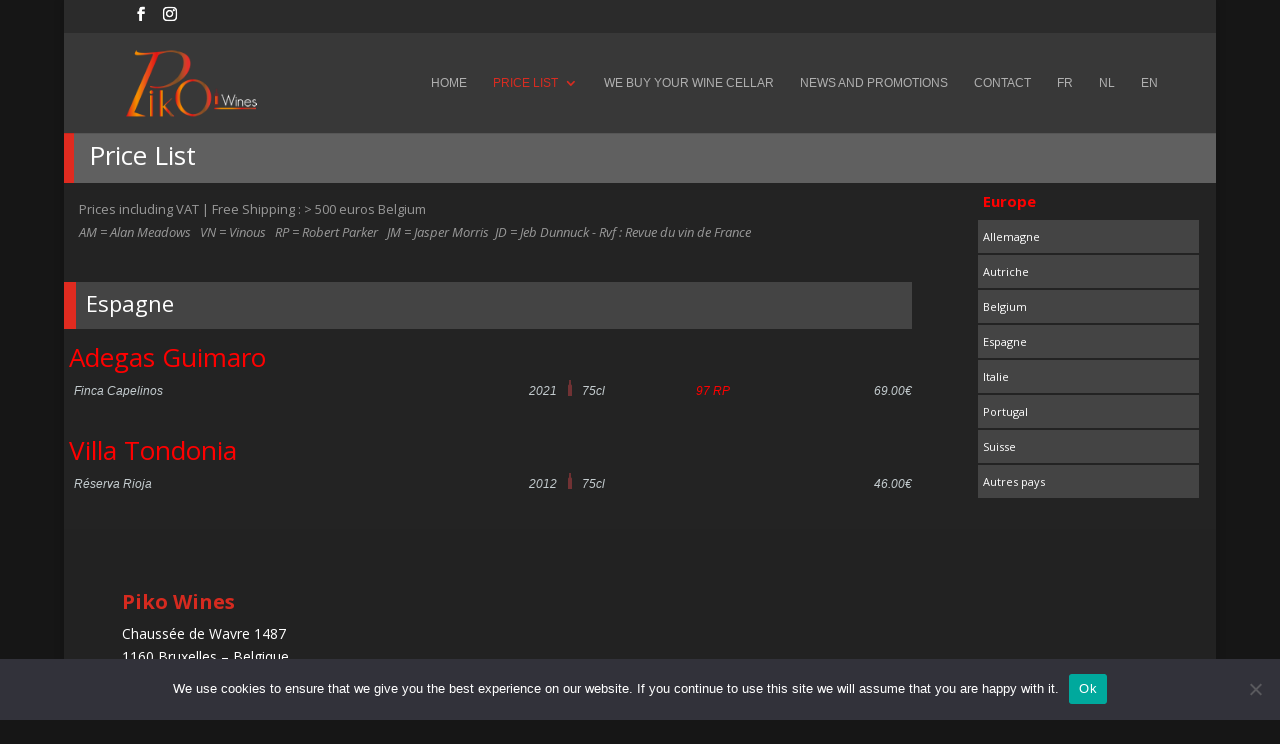

--- FILE ---
content_type: text/css
request_url: https://www.pikowines.com/wp-content/et-cache/2461/et-core-unified-deferred-2461.min.css?ver=1769020122
body_size: 679
content:
.et_pb_section_0{border-style:none;height:150px;max-width:100%}.et_pb_section_0.et_pb_section{padding-top:0px;padding-right:0px;padding-bottom:0px;padding-left:0px;margin-top:0px;margin-right:0px;margin-bottom:0px;margin-left:0px;background-color:#232323!important}.et_pb_row_0{background-color:#606060;border-left-width:10px;border-left-color:#E02B20}.et_pb_row_0.et_pb_row{padding-top:0px!important;padding-right:0px!important;padding-bottom:0px!important;padding-left:15px!important;margin-top:0px!important;margin-right:0px!important;margin-bottom:0px!important;margin-left:0px!important;padding-top:0px;padding-right:0px;padding-bottom:0px;padding-left:15px}.et_pb_row_0,body.et_boxed_layout #page-container .et_pb_row_0.et_pb_row,body.et_boxed_layout.et_pb_pagebuilder_layout.single #page-container #et-boc .et-l .et_pb_row_0.et_pb_row,body.et_boxed_layout.et_pb_pagebuilder_layout.single.et_full_width_page #page-container #et-boc .et-l .et_pb_row_0.et_pb_row,body.et_boxed_layout.et_pb_pagebuilder_layout.single.et_full_width_portfolio_page #page-container #et-boc .et-l .et_pb_row_0.et_pb_row,.et_pb_row_1,body.et_boxed_layout #page-container .et_pb_row_1.et_pb_row,body.et_boxed_layout.et_pb_pagebuilder_layout.single #page-container #et-boc .et-l .et_pb_row_1.et_pb_row,body.et_boxed_layout.et_pb_pagebuilder_layout.single.et_full_width_page #page-container #et-boc .et-l .et_pb_row_1.et_pb_row,body.et_boxed_layout.et_pb_pagebuilder_layout.single.et_full_width_portfolio_page #page-container #et-boc .et-l .et_pb_row_1.et_pb_row,.et_pb_row_2,body.et_boxed_layout #page-container .et_pb_row_2.et_pb_row,body.et_boxed_layout.et_pb_pagebuilder_layout.single #page-container #et-boc .et-l .et_pb_row_2.et_pb_row,body.et_boxed_layout.et_pb_pagebuilder_layout.single.et_full_width_page #page-container #et-boc .et-l .et_pb_row_2.et_pb_row,body.et_boxed_layout.et_pb_pagebuilder_layout.single.et_full_width_portfolio_page #page-container #et-boc .et-l .et_pb_row_2.et_pb_row,.et_pb_row_3,body.et_boxed_layout #page-container .et_pb_row_3.et_pb_row,body.et_boxed_layout.et_pb_pagebuilder_layout.single #page-container #et-boc .et-l .et_pb_row_3.et_pb_row,body.et_boxed_layout.et_pb_pagebuilder_layout.single.et_full_width_page #page-container #et-boc .et-l .et_pb_row_3.et_pb_row,body.et_boxed_layout.et_pb_pagebuilder_layout.single.et_full_width_portfolio_page #page-container #et-boc .et-l .et_pb_row_3.et_pb_row{width:100%}.et_pb_text_0.et_pb_text,.et_pb_text_0 h2,.et_pb_text_2.et_pb_text{color:#FFFFFF!important}.et_pb_text_0{padding-top:10px!important;padding-bottom:5px!important}.et_pb_row_1{background-color:#232323;border-color:RGBA(255,255,255,0);max-height:100px}.et_pb_row_1.et_pb_row{padding-top:0px!important;padding-right:0px!important;padding-bottom:0px!important;padding-left:0px!important;margin-top:0px!important;margin-right:0px!important;margin-bottom:-94px!important;margin-left:0px!important;padding-top:0px;padding-right:0px;padding-bottom:0px;padding-left:0px}.et_pb_text_1.et_pb_text{color:#e0e0e0!important}.et_pb_text_1{font-size:13px;padding-top:0px!important;padding-right:0px!important;padding-left:0px!important;margin-top:15px!important;margin-right:0px!important;margin-bottom:0px!important;margin-left:0px!important}.et_pb_section_1.et_pb_section{padding-top:0px;padding-right:0px;padding-bottom:0px;padding-left:0px;background-color:#212121!important}.et_pb_section_1{max-width:100%}.et_pb_row_2,.et_pb_row_3{background-color:#232323}.et_pb_row_2.et_pb_row{padding-top:0px!important;padding-right:0px!important;padding-bottom:0px!important;padding-left:0px!important;margin-top:0px!important;margin-right:0px!important;margin-bottom:0px!important;margin-left:0px!important}.et_pb_row_3.et_pb_row{padding-top:0px!important;padding-right:0px!important;padding-bottom:0px!important;padding-left:0px!important;margin-top:0px!important;margin-right:0px!important;margin-bottom:0px!important;margin-left:0px!important;padding-top:0px;padding-right:0px;padding-bottom:0px;padding-left:0px}.et_pb_text_2{background-color:#444444;border-left-width:12px;border-left-color:#E02B20;padding-top:10px!important;padding-right:0px!important;padding-bottom:5px!important;padding-left:10px!important;margin-right:0px!important;margin-bottom:15px!important;margin-left:0px!important;width:100%}.et_pb_column_1{border-color:RGBA(255,255,255,0);padding-top:0px;padding-right:0px;padding-bottom:0px;padding-left:15px}.et_pb_text_2.et_pb_module{margin-left:0px!important;margin-right:auto!important}@media only screen and (max-width:980px){.et_pb_row_0{border-left-width:10px;border-left-color:#E02B20}.et_pb_text_2{border-left-width:12px;border-left-color:#E02B20}}@media only screen and (min-width:768px) and (max-width:980px){.et_pb_code_0{display:none!important}}@media only screen and (max-width:767px){.et_pb_row_0{border-left-width:10px;border-left-color:#E02B20}.et_pb_code_0{display:none!important}.et_pb_text_2{border-left-width:12px;border-left-color:#E02B20}}